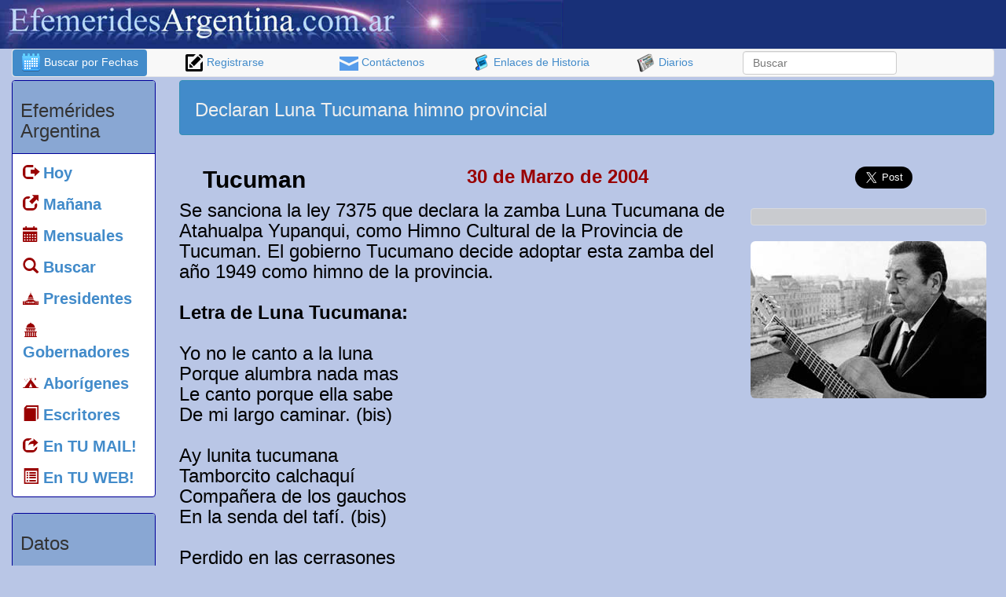

--- FILE ---
content_type: text/html; Charset=ISO-8859-1
request_url: https://efemeridesargentina.com.ar/efemeridesargentina/default.asp?opt=1&condicion=5&buscar_efemerides=si&id_efemerides=3050
body_size: 56235
content:

<!DOCTYPE HTML SYSTEM>
<html lang="es">


<head>
<script language="javascript">
function AJAX_Obj()
{
   var xmlhttp=false;
   try {
      xmlhttp = new ActiveXObject("Msxml2.XMLHTTP");
   } catch (e) {
      try {
         xmlhttp = new ActiveXObject("Microsoft.XMLHTTP");
      } catch (E) {
         xmlhttp = false;
      }
     }

   if (!xmlhttp && typeof XMLHttpRequest!='undefined') {
      xmlhttp = new XMLHttpRequest();
      
   }
   return xmlhttp;
}

function htmlData(where,what,how,res,procede){
   var contenedor;
   contenedor = document.getElementById(where);
   ajax=AJAX_Obj();
   ajax.open(how, what,true);
   ajax.onreadystatechange=function() {
      if (ajax.readyState==4) {
         if(res==0)
          contenedor.value = ajax.responseText
         else if(res==1)
          contenedor.innerHTML = ajax.responseText
      }
   }
    ajax.send(null)
}
</script>
  <meta http-equiv="Expires" content="0">
  <meta http-equiv="Last-Modified" content="0">
  <meta http-equiv="Cache-Control" content="no-cache, mustrevalidate">
  <meta http-equiv="Pragma" content="no-cache">

<meta name="verify-v1" content="OkdEigk7MiKdbzxKpq3WHOJx5z/odFiRAG6z+gy+BTM=" >
<meta name="verify-iw" content="IW884172915073545" />
<meta http-equiv="X-UA-Compatible" content="IE=edge">
<meta name="viewport" content="width=device-width, initial-scale=1.0">
<meta property="fb:app_id" content="906419376087417"/>

<link rel="stylesheet" type="text/css" href="css/efemerides.css">
<link rel="stylesheet" type="text/css" href="css/fuentes/flaticon.css">
<!–[if lt IE 9]>
<script async src="http://css3-mediaqueries-js.googlecode.com/svn/trunk/css3-mediaqueries.js"></script>
<![endif]–>

<script async src="http://ajax.googleapis.com/ajax/libs/jquery/1/jquery.min.js" type="text/javascript" charset="utf-8"></script>

<title>
Declaran Luna Tucumana himno provincial
</title>


<style>
.titulogrande{
	font-size:20px;
}
</style>

<meta http-equiv="Content-Type" content="text/html; charset=iso-8859-1">
<meta name="keywords" content="cuando fue Declaran,Luna,Tucumana,himno,provincial,en que fecha es Declaran,Luna,Tucumana,himno,provincial,Declaran,Luna,Tucumana,himno,provincial,Declaran,Luna,Tucumana,himno,provincial">
<meta name="description" content="El 30 de Marzo de 2004 Se sanciona la ley 7375 que declara la zamba Luna Tucumana de Atahualpa Yupanqui, como Himno Cultural de la Provincia de Tucuman.">


	<meta property="og:image" content="https://efemeridesargentina.com.ar/efemeridesargentina/imagenes/fotos/3050.jpg" />


    	
<meta property="og:title" content="Declaran Luna Tucumana himno provincial" />
<meta property="og:description" content="El 30 de Marzo de 2004 Se sanciona la ley 7375 que declara la zamba Luna Tucumana de Atahualpa Yupanqui, como Himno Cultural de la Provincia de Tucuman."/>
<script language="Javascript" type="text/javascript">
                 

var capa

function cambio(idCapa)
	{
		//alert("OK");
		 document.getElementById('conectar').style.visibility='hidden'
		 document.getElementById('conectar').disabled='true'

		 if (document.layers)
		 	capa = eval("document." + idCapa);
			
		 if (document.all)
		 	capa = eval(idCapa + ".style");
			
		 if (document.getElementById)
		 	capa = eval('document.getElementById("' + idCapa + '").style');
		
		 if ((capa.visibility == "hidden") || (capa.visibility == "hide"))
		 {
		 	capa.visibility = (document.layers) ? "show" : "visible" ;
		 }
		 else
		 {
		 	capa.visibility = (document.layers) ? "hide" : "hidden" ;
		 }
	}
	

</script>

<link rel="shortcut icon" href="imagenes/iconos/favicon.ico">

<script async src="//pagead2.googlesyndication.com/pagead/js/adsbygoogle.js"></script>
<script>
  (adsbygoogle = window.adsbygoogle || []).push({
    google_ad_client: "ca-pub-3529551607232339",
    enable_page_level_ads: true
  });
</script>

</head>

<body >	

<div id="mamarracho" align="center" style="position:fixed; top:0px; left:0px; width:100%; height:2000px; display:none; filter:alpha(opacity=90); opacity:.90; background-color:#ffffff; z-index:1000;">
</div>

<div id="fb-root"></div>
<script>(function(d, s, id) {
  var js, fjs = d.getElementsByTagName(s)[0];
  if (d.getElementById(id)) return;
  js = d.createElement(s); js.id = id;
  js.src = "//connect.facebook.net/es_LA/all.js#xfbml=1&appId=129126900503168";
  fjs.parentNode.insertBefore(js, fjs);
}(document, 'script', 'facebook-jssdk'));
</script>

<div class="container-fluid">
		<a name="arriba" id="arriba"></a>

<div class="row"  style="background-color:#183078;">
		
		
		
                
       <div class="row col-xs-12 col-md-8 col-lg-7">  
    			<a href="default.asp">     
                      <img class="img-responsive" src="imagenes/banner_efemerides.jpg" alt="Efem&eacute;rides de historia Argentina" title="Efem&eacute;rides de historia Argentina" />       
                </a>           
  </div>
           <br />


				
</div>
<!-- ************ fin de banner encabezado con FB, google y BUSCAR *************-->


  <nav class="navbar navbar-default hidden-xs" role="navigation">        
   		<ul class="nav nav-pills nav-justified">

            <li class="hidden-xs active">
              <a href="default.asp?opt=1"><img src="imagenes/iconos/buscar_fechas.png" alt="Buscar efemerides por fecha" title="Buscar efemerides por fecha" />  Buscar por Fechas</a> 
            </li>            

            <li class="visible-xs">
              <a href="default.asp?opt=1"><img src="imagenes/iconos/buscar_fechas.png" alt="Buscar efemerides por fecha" title="Buscar efemerides por fecha" />  Buscar por Fechas</a> 
            </li>
            
            <li class="hidden-xs hidden-sm ">
            <a href="default.asp?opt=3"> <img src="imagenes/iconos/registrarse.png" alt="Registrarse" title="Registrarse" />  Registrarse
            </a>        </li>
            <li class="hidden-xs ">
            <a href="default.asp?opt=2"> <img src="imagenes/iconos/mail.png" alt="Formulario de contacto" title="Formulario de contacto" width="24" height="18" border="0" align="absmiddle" /> Cont&aacute;ctenos</a>        </li>
                
            <li class="hidden-xs ">
            <a href="default.asp?opt=6"> <img src="imagenes/iconos/historia.png" alt="Enlaces de historia" title="Enlaces de historia" /> Enlaces de Historia</a>      </li>
                
            <li class="hidden-xs ">
            <a href="default.asp?opt=7"> <img src="imagenes/iconos/diarios.png" alt="Diarios de Argentina" border="0" align="absmiddle" title="Diarios de Argentina" /> Diarios</a>      
            </li>
            <li>
                <form class="navbar-form" role="search" id="form1" name="form1" method="post" action="default.asp"> 
                          <div class="form-group">
                               <input type="text" class="form-control hidden-xs" placeholder="Buscar" name="acontecimiento2" id="acontecimiento2">
							    
                              
                              <input name="opt" type="hidden" id="opt" value="1" />
                              <input name="buscar_efemerides2" type="hidden" id="buscar_efemerides2" value="si" />
                          </div>
                </form>        
            </li>
    	</ul>
  </nav>




        
	<div class="row">
    	<div class="col-xs-2 hidden-xs hidden-sm">
	        <div class="panel panel-default">
    <div class="panel-heading">
        <h3>
            Efem&eacute;rides Argentina
         </h3>
    </div>
    <div class="panel-body text-left">
        <ul class="nav nav-pills nav-stacked titulogrande">
        
          <li><a href="https://efemeridesargentina.com.ar"><span class="glyphicon glyphicon-log-out" style="color:#990000;"></span> <strong>Hoy</strong></a></li>
      <li><a href="#manana"><span class="glyphicon glyphicon-new-window" style="color:#990000;"></span> <strong>Ma&ntilde;ana</strong></a></li>
      
      <li><a href="default.asp?anual=si"><span class="glyphicon glyphicon-calendar" style="color:#990000;"></span> <strong>Mensuales</strong></a></li>      
      
      <li><a href="default.asp?opt=1"><span class="glyphicon glyphicon-search" style="color:#990000;"></span> <strong>Buscar</strong></a></li>
      
      <li><a href="default.asp?opt=10"><span class="flaticon-eeuu9" style="margin-left:-20px; color:#990000;"></span> <strong>Presidentes</strong></a></li> 
        <li><a href="default.asp?opt=1551"><span class="flaticon-government1" style="margin-left:-20px; color:#990000;"></span> <strong>Gobernadores</strong></a></li>   
        <li><a href="default.asp?opt=12"><span class="flaticon-camping1" style="margin-left:-20px; color:#990000;"></span> <strong>Abor&iacute;genes</strong></a></li>
        
        
        
        <li><a href="default.asp?opt=16&id_especiales=4"><span class="glyphicon glyphicon-book" style="color:#990000; color:#990000;"></span> <strong>Escritores</strong></a></li>
        <li><a href="default.asp?opt=3"><span class="glyphicon glyphicon-share" style="color:#990000;" color:#990000;></span> <strong>En TU MAIL!</strong></a></li>
        <li><a href="default.asp?opt=13"><span class="glyphicon glyphicon-list-alt" style="color:#990000; color:#990000;"></span> <strong>En TU WEB!</strong></a></li>
        
      </ul>
    </div>
</div>



<div class="panel panel-default">
    <div class="panel-heading">
        <h3>
            Datos
         </h3>
    </div>
    <div class="panel-body text-left">
	    <ul class="nav nav-pills nav-stacked titulogrande">

          	<li><a href="default.asp?opt=15"><span class="glyphicon glyphicon-flag" style="color:#990000; color:#990000;"></span> <strong>Fechas Patrias</strong></a></li>	    	
		  <li><a href="default.asp?opt=7"><span class="flaticon-newsreport3" style="margin-left:-20px; color:#990000;"></span> <strong>Diarios</strong></a></li>
          <li><a href="default.asp?opt=6"><span class="flaticon-history4" style="margin-left:-20px; color:#990000;"></span> <strong>Historia</strong></a></li>
                      <li><a href="default.asp?opt=8"><span class="flaticon-museum39" style="margin-left:-20px; color:#990000;"></span> <strong>Librer&iacute;as</strong></a></li>
                      
                      
          <li><a href="default.asp?opt=9"><span class="flaticon-books49" style="margin-left:-20px; color:#990000;"></span> <strong>Bibliotecas</strong></a></li>

            <li><a href="default.asp?opt=2"><span class="glyphicon glyphicon-flag" style="color:#990000;"></span> <strong>Cont&aacute;ctenos</strong></a></li>
	        <li><a href="default.asp?opt=3"><span class="glyphicon glyphicon-pencil" style="color:#990000;"></span> <strong>Registrarse</strong></a></li>
      </ul>
  </div>
  

    
</div>
                


	<div class="col-xs-12">&nbsp;</div>
          <div class="text-center">
             <a class="text-center" href="https://efemeridesargentina.com.ar/efemeridesargentina/default.asp?opt=10">
        <img class="img-responsive" src="imagenes/iconos/presidentes.jpg" alt="Presidentes Argentinos" title="Presidentes Argentinos" border="0" />    </a>
         <div>
               <h3 class="thumbnail" style="color:#003366; background-color:89a7d3;"><a href="https://efemeridesargentina.com.ar/efemeridesargentina/default.asp?opt=10" style="text-decoration:none; color:#003366;">PRESIDENTES</a>                </h3>
         </div>
       
   	<div class="col-xs-12">&nbsp;</div>
       
          <a class="text-center" href="https://efemeridesargentina.com.ar/efemeridesargentina/default.asp?opt=12">
                <img class="img-responsive" src="imagenes/iconos/indigenas.jpg" alt="Aborígenes Argentinos" title="Aborígenes Argentinos" /></a>
    			<div>
                <h3 class="thumbnail" style="color:#003366; background-color:89a7d3;"><a href="https://efemeridesargentina.com.ar/efemeridesargentina/default.asp?opt=12" style="text-decoration:none; color:#003366;">ABOR&Iacute;GENES
                    </a></h3>
    			</div>
    	   </div>
	
    <div class="alert alert-info">
    	<h3>Destacados de Marzo</h3>
    </div>
    
    

    <a class="text-center" href="https://efemeridesargentina.com.ar/efemeridesargentina/default.asp?opt=1&condicion=5&buscar_efemerides=si&id_efemerides=419">
        <img class="img-responsive img-rounded" style="margin-left:auto; margin-right:auto; margin-top:auto; object-fit: none;" src="imagenes/fotos/419.jpg" alt="Fallecimiento de Mariano Moreno" title="Fallecimiento de Mariano Moreno" border="0" />
        
        
        	<h4 class="thumbnail" style="color:#003366; background-color:89a7d3;">
				<strong>Fallecimiento de Mariano Moreno</strong>
                                    
                </h4>
        
    </a>
         

    <a class="text-center" href="https://efemeridesargentina.com.ar/efemeridesargentina/default.asp?opt=1&condicion=5&buscar_efemerides=si&id_efemerides=525">
        <img class="img-responsive img-rounded" style="margin-left:auto; margin-right:auto; margin-top:auto; object-fit: none;" src="imagenes/fotos/525.jpg" alt="Un terremoto destruye la ciudad de Mendoza" title="Un terremoto destruye la ciudad de Mendoza" border="0" />
        
        
        	<h4 class="thumbnail" style="color:#003366; background-color:89a7d3;">
				<strong>Un terremoto destruye la ciudad de Mendoza</strong>
                                    
                </h4>
        
    </a>
         
    
            
        </div>

		<div class="col-xs-12 col-md-10">   
			
         
    <div class="col-xs-12 alert alert-info">
    	<div class="col-xs-12 col-sm-6">
 			           <h3>
                
          Declaran Luna Tucumana himno provincial
		</h3>   
		</div>
       
       	<div class="col-xs-12 col-md-6 text-center hidden-xs">

				<script async src="//pagead2.googlesyndication.com/pagead/js/adsbygoogle.js"></script>
                <!-- efem_banner_horiz_chico_inicio -->
                <ins class="adsbygoogle"
                     style="display:inline-block;width:468px;height:60px"
                     data-ad-client="ca-pub-3529551607232339"
                     data-ad-slot="4572278847"></ins>
              <script>
                (adsbygoogle = window.adsbygoogle || []).push({});
                </script>

        </div>
       
    </div>
  

   	
    <div class="col-xs-12">          
        	<div class=" hidden-xs col-xs-12 col-sm-4 col-md-4">
            	<h2>
                <strong class="text-center">Tucuman</strong>
				</h2>
            </div> 

            <div class="col-xs-12 col-sm-5 col-md-5 text-left">
                <font color="" style="float:left;">
                        <h3><font color="#990000"><strong> 
                    30 de Marzo de 2004
                 
                        </strong></font></h3> 
                    
                </font>
            </div>
        
   		<div class="hidden-xs col-xs-3 text-center"> 
        <h3>           
		 
<a href="https://twitter.com/share" class="twitter-share-button" data-url="http://efemeridesargentina.com.ar/efemeridesargentina/default.asp?opt=1&condicion=5&buscar_efemerides=si&id_efemerides=3050" data-via="efemeridesARGE" data-size="large" data-hashtags="efemerides">Tweet</a>
<script>!function(d,s,id){var js,fjs=d.getElementsByTagName(s)[0],p=/^http:/.test(d.location)?'http':'https';if(!d.getElementById(id)){js=d.createElement(s);js.id=id;js.src=p+'://platform.twitter.com/widgets.js';fjs.parentNode.insertBefore(js,fjs);}}(document, 'script', 'twitter-wjs');</script>   
    	
        </h3>
        </div>
           
            
     </div>
     
      

                <div style="float:right; margin:10px;"> 
                  <div style="z-index:100; position:relative;">
                        <div class="thumbnail" style="width:100%; filter: alpha(opacity=85); opacity: .85; z-index:150; background-color:#CCCCCC; color:#000066; font-weight:bold; text-decoration:none; position:relative;" align="center">							
                          <div class="fb-like" style="padding:6px;" data-href="https://efemeridesargentina.com.ar/efemeridesargentina/default.asp?opt=1&condicion=5&buscar_efemerides=si&id_efemerides=3050" data-layout="button_count" data-action="like" data-show-faces="false" data-share="true">
                          </div>
                        </div>
      
                        
                              
                              <img class="img-responsive img-rounded" src="imagenes/fotos/3050.jpg" alt="Declaran Luna Tucumana himno provincial" style="z-index:10;" align="center" border="0" title="30 de Marzo de 2004 Declaran Luna Tucumana himno provincial" />  
                              
                              	
                   </div>
                </div>
        		
                <div class="hidden col-xs-12 text-center">
                	  <div class="thumbnail text-center" style="width:100%; filter: alpha(opacity=85); opacity: .85; z-index:150; background-color:#CCCCCC; color:#000066; font-weight:bold; text-decoration:none; position:relative;">							
                          
                          <div class="fb-like" style="padding:6px;" data-href="https://efemeridesargentina.com.ar/efemeridesargentina/default.asp?opt=1&condicion=5&buscar_efemerides=si&id_efemerides=3050" data-layout="button_count" data-action="like" data-show-faces="false" data-share="true">
                          </div>
                        </div>
                </div>
                
        <div>			
            <h3>Se sanciona la ley 7375 que declara la zamba Luna Tucumana de Atahualpa Yupanqui, como Himno Cultural de la Provincia de Tucuman. El gobierno Tucumano decide adoptar esta zamba del año 1949 como himno de la provincia.<br><br><b>Letra de Luna Tucumana:</b><br><br>Yo no le canto a la luna<br>Porque alumbra nada mas<br>
Le canto porque ella sabe<br>De mi largo caminar. (bis)<br><br>Ay lunita tucumana<br>
Tamborcito calchaquí<br>Compañera de los gauchos<br>En la senda del tafí. (bis)<br><br>
Perdido en las cerrasones<br>Quien sabe vidita por donde andaré<br>Más cuando salga la luna<br>Cantaré, cantaré<br>A mi tucumán querido<br>Cantaré, cantaré, cantaré.<br><br>Con esperanza o con pena<br>En los campos de Acheral<br>Yo he visto a la luna buena<br>Besando el cañaveral. (bis)<br><br>En algo nos parecemos<br>Luna de la soledad<br>Yo voy andando y cantando<br>Que es mi modo de alumbrar. (bis)<br><br>Perdido en las cerrasones<br>Quien sabe vidita por donde andaré<br>
Más cuando salga la luna<br>Cantaré, cantaré<br>A mi tucumán querido<br>Cantaré, cantaré, cantaré.<br></h3>
        </div>  
        
        
        
        	    <a name="otras" id="otras"></a> 
    <div class="row">
        
    
    <div class="col-xs-12">&nbsp;</div>
    
    <div class="container-fluid">
        		<div class="col-xs-12 alert alert-info">
                    <div class="col-xs-12 col-md-6 text-center">       
                           <h3><strong>OTRAS EFEM&Eacute;RIDES  DE HISTORIA</strong></h3>
                    </div>
                  	<div class="col-xs-12 col-md-6 text-center">
                    <script async src="//pagead2.googlesyndication.com/pagead/js/adsbygoogle.js"></script>
                            <!-- efem_banner_horiz_chico_inicio -->
                            <ins class="adsbygoogle"
                                 style="display:inline-block;width:468px;height:60px"
                                 data-ad-client="ca-pub-3529551607232339"
                                 data-ad-slot="4572278847"></ins>
                          <script>
                            (adsbygoogle = window.adsbygoogle || []).push({});
                            </script>
                    </div>
            	</div>
</div>

<div class="col-xs-12">
  
	  <div class="col-xs-12 col-sm-6 col-md-3 ">
	    <div class="thumbnail" style="height:170px;;">	
	      <a href="http://efemeridesargentina.com.ar/efemeridesargentina/default.asp?opt=1&condicion=5&buscar_efemerides=si&id_efemerides=3717" style="text-decoration:none;">
	        
          
	        <div class="well well-xs">
	          <h3><strong>2009</strong></h3>
          </div>
               
	        <div style="background-color:#666666; color:#ffffff; filter:alpha(opacity=70); opacity:.7; margin:5px; padding:1px; font-weight:bold; overflow:hidden; height:74px;">
	          <h4>Fallece el escritor e historiador Félix Luna</h4>
          </div>
                 
          </a>	    
            </div>
      </div>
    
	  <div class="col-xs-12 col-sm-6 col-md-3 ">
	    <div class="thumbnail" style="height:170px;;">	
	      <a href="http://efemeridesargentina.com.ar/efemeridesargentina/default.asp?opt=1&condicion=5&buscar_efemerides=si&id_efemerides=2802" style="text-decoration:none;">
	        
          
	        <div class="well well-xs">
	          <h3><strong>Todos los años</strong></h3>
          </div>
               
	        <div style="background-color:#666666; color:#ffffff; filter:alpha(opacity=70); opacity:.7; margin:5px; padding:1px; font-weight:bold; overflow:hidden; height:74px;">
	          <h4>Fiesta Provincial de la Cereza</h4>
          </div>
                 
          </a>	    
            </div>
      </div>
    
	  <div class="col-xs-12 col-sm-6 col-md-3 ">
	    <div class="thumbnail" style="height:170px;;">	
	      <a href="http://efemeridesargentina.com.ar/efemeridesargentina/default.asp?opt=1&condicion=5&buscar_efemerides=si&id_efemerides=2810" style="text-decoration:none;">
	        
          
	        <div class="well well-xs">
	          <h3><strong>Todos los años</strong></h3>
          </div>
               
	        <div style="background-color:#666666; color:#ffffff; filter:alpha(opacity=70); opacity:.7; margin:5px; padding:1px; font-weight:bold; overflow:hidden; height:74px;">
	          <h4>Día Provincial del Aborigen Pampeano</h4>
          </div>
                 
          </a>	    
            </div>
      </div>
    
	  <div class="col-xs-12 col-sm-6 col-md-3 ">
	    <div class="thumbnail" style="height:170px;;">	
	      <a href="http://efemeridesargentina.com.ar/efemeridesargentina/default.asp?opt=1&condicion=5&buscar_efemerides=si&id_efemerides=387" style="text-decoration:none;">
	        
          
	        <div class="well well-xs">
	          <h3><strong>Todos los años</strong></h3>
          </div>
               
	        <div style="background-color:#666666; color:#ffffff; filter:alpha(opacity=70); opacity:.7; margin:5px; padding:1px; font-weight:bold; overflow:hidden; height:74px;">
	          <h4>Fiesta provincial del agua</h4>
          </div>
                 
          </a>	    
            </div>
      </div>
    
	  <div class="col-xs-12 col-sm-6 col-md-3 ">
	    <div class="thumbnail" style="height:170px;;">	
	      <a href="http://efemeridesargentina.com.ar/efemeridesargentina/default.asp?opt=1&condicion=5&buscar_efemerides=si&id_efemerides=502" style="text-decoration:none;">
	        
          
	        <div class="well well-xs">
	          <h3><strong>1861</strong></h3>
          </div>
               
	        <div style="background-color:#666666; color:#ffffff; filter:alpha(opacity=70); opacity:.7; margin:5px; padding:1px; font-weight:bold; overflow:hidden; height:74px;">
	          <h4>Se labró el acta de instalación de la Municipalidad en la capital provincial</h4>
          </div>
                 
          </a>	    
            </div>
      </div>
    
	  <div class="col-xs-12 col-sm-6 col-md-3 ">
	    <div class="thumbnail" style="height:170px;;">	
	      <a href="http://efemeridesargentina.com.ar/efemeridesargentina/default.asp?opt=1&condicion=5&buscar_efemerides=si&id_efemerides=279" style="text-decoration:none;">
	        
          
	        <div class="well well-xs">
	          <h3><strong>Todos los años</strong></h3>
          </div>
               
	        <div style="background-color:#666666; color:#ffffff; filter:alpha(opacity=70); opacity:.7; margin:5px; padding:1px; font-weight:bold; overflow:hidden; height:74px;">
	          <h4>11,12,13 Fiesta Provincial del Trencito El Maité</h4>
          </div>
                 
          </a>	    
            </div>
      </div>
    
	  <div class="col-xs-12 col-sm-6 col-md-3 ">
	    <div class="thumbnail" style="height:170px;;">	
	      <a href="http://efemeridesargentina.com.ar/efemeridesargentina/default.asp?opt=1&condicion=5&buscar_efemerides=si&id_efemerides=1188" style="text-decoration:none;">
	        
          
	        <div class="well well-xs">
	          <h3><strong>1955</strong></h3>
          </div>
               
	        <div style="background-color:#666666; color:#ffffff; filter:alpha(opacity=70); opacity:.7; margin:5px; padding:1px; font-weight:bold; overflow:hidden; height:74px;">
	          <h4>Asumen Claudio de Arrechea y Francisco de Haro, primer gobierno con vegencia de la Constitución Provincial</h4>
          </div>
                 
          </a>	    
            </div>
      </div>
    
	  <div class="col-xs-12 col-sm-6 col-md-3 ">
	    <div class="thumbnail" style="height:170px;;">	
	      <a href="http://efemeridesargentina.com.ar/efemeridesargentina/default.asp?opt=1&condicion=5&buscar_efemerides=si&id_efemerides=992" style="text-decoration:none;">
	        
          
	        <div class="well well-xs">
	          <h3><strong>1813</strong></h3>
          </div>
               
	        <div style="background-color:#666666; color:#ffffff; filter:alpha(opacity=70); opacity:.7; margin:5px; padding:1px; font-weight:bold; overflow:hidden; height:74px;">
	          <h4>Día del Himno Nacional</h4>
          </div>
                 
          </a>	    
            </div>
      </div>
    
	  <div class="col-xs-12 col-sm-6 col-md-3 hidden-xs hidden-md hidden-lg">
	    <div class="thumbnail" style="height:170px;;">	
	      <a href="http://efemeridesargentina.com.ar/efemeridesargentina/default.asp?opt=1&condicion=5&buscar_efemerides=si&id_efemerides=791" style="text-decoration:none;">
	        
          
	        <div class="well well-xs">
	          <h3><strong>1857</strong></h3>
          </div>
               
	        <div style="background-color:#666666; color:#ffffff; filter:alpha(opacity=70); opacity:.7; margin:5px; padding:1px; font-weight:bold; overflow:hidden; height:74px;">
	          <h4>Constitución Provincial</h4>
          </div>
                 
          </a>	    
            </div>
      </div>
    
    </div>
    
	
    </div>

<div class="row">

    <div class="container-fluid hidden-xs hidden-sm">
    		<h3 class="alert alert-info" style="margin-bottom:6px;">  
				<strong>Destacadas</strong>
			</h3>
            <div class="text-center alert" style="background-color:#FAFAFA; width:100%; overflow:hidden;">
   <script async src="//pagead2.googlesyndication.com/pagead/js/adsbygoogle.js"></script>
<!-- efem_contenido_relacionado_adaptable_2 -->
<ins class="adsbygoogle"
     style="display:block"
     data-ad-client="ca-pub-3529551607232339"
     data-ad-slot="4144564040"
     data-ad-format="autorelaxed"></ins>
<script>
(adsbygoogle = window.adsbygoogle || []).push({});
</script>   
	                <div class="hidden-xs hidden-sm text-center">
                			<script async src="//pagead2.googlesyndication.com/pagead/js/adsbygoogle.js"></script>
<!-- Efemerides vinculos acont ANCHO -->
<ins class="adsbygoogle"
     style="display:inline-block;width:728px;height:90px"
     data-ad-client="ca-pub-3529551607232339"
     data-ad-slot="6952607249"></ins>
<script>
(adsbygoogle = window.adsbygoogle || []).push({});
</script>
                        
<br /><br />
            		</div>
    
    		</div>
    </div>
</div>

	   
         		 <div class="row">
					
<div id="tabla_comentarios" class="col-xs-12 col-lg-5">
	<div id="cargar_comentario">
	
            <div class="alert alert-info">
                <h3>Comentarios</h3>
            </div>
			  
	<div style="height:350px; overflow:auto;">
	
			 <div style="padding:8px; margin:6px; border:1px solid #0066CC; font-size:14px;">
             
             <font color="#990000"><em>Comentado por</em><strong> 
					  An&oacute;nimo
	</strong></font><span style="color:#000033; font-weight:bold;"><em> <br />28/11/2014 a las 10:22</em></span><br />
					  muy bien esa declaración, es una zamba que se canta en todo el país y a todos los tucumano de por una u otra razón estos lejos, de tan linda querida provincia donde viven nuestros mas sentidos afectos, nos conmueve y eriza la vida, henchido nuestro corazón de alegría o tristeza siempre que nos reunimos dos o mas tucu la cantamos.......-.ñ pues ese himno de de verdad de un tucumano que temprano para ganarle a l solo sale a trabajar en los cañaverales de mi dulce tucuman ve esa magnifica luna que solo allí se en tucuman yo lo siento así trabaje en la cosecha y a los diecisietes de mi tucuman .( el bracho ) para buscar un mejor horizonte hoy tengo 45 años y para mi no hay como mi tierra allí están todos los días lindos " MI TUCUMAN PATRIA chica "             </div>

	    
    </div>

	</div>

		<form id="comentar" name="comentar" method="post" action="">
        	<div style="position:relative;">
			 <div id="quest" style="position:absolute; top:0px; left:0px; width:550px; height:210px; display:none; background-color:#ffffff; filter: alpha(opacity=80); opacity: .8; z-index:150;">
 
    <div align="center"><strong style="color:#FFFFFF; padding:5px; font-size:16px;">Â¿CuÃ¡nto es?</strong></div>

<div align="center">
      
          <img src="imagenes/numeros/0025249892134.jpg" align="absmiddle" />
          <input name="n1" type="hidden" id="n1" value="0025249892134" />
          <strong style='font-size=14px;'>+</strong>
          <img src="imagenes/numeros/889659441002.jpg" align="absmiddle" />
          <input name="n2" type="hidden" id="n2" value="889659441002" />
          <strong style='font-size=14px;'>+</strong>
          <img src="imagenes/numeros/4585566584.jpg" align="absmiddle" />
          <input name="n3" type="hidden" id="n3" value="4585566584" />
          <strong style='font-size=14px;'>=</strong>
      <input name="r" type="text" id="r" style="font-size:16px;" onKeyPress="var key=window.event.keyCode; if (key < 48 || key > 57){window.event.keyCode=0;}" size="3" maxlength="2"/> <br />
<br />
    <input type="button" value="Responder" onClick="if(document.getElementById('r').value!=''){this.disabled=true; htmlData('quest', 'quest.asp?n1='+document.comentar.n1.value+'&n2='+document.comentar.n2.value+'&n3='+document.comentar.n3.value+'&r='+document.comentar.r.value+'&id_efemerides=3050&intento=1', 'POST', 1)}else{alert('Debe colocar el nÃºmero del resultado');}" />
    <input type="button" name="button" id="button" value="Cancelar" onClick="document.getElementById('enviar_comentario').disabled=false; document.getElementById('quest').style.display='none';" />
    </div>
    
          </div>   
          
             <div class="alert alert-info">
                <h3>Enviar un comentario  <input name="enviar_comentario" type="button" id="enviar_comentario" onClick="if(document.getElementById('comentario').value!=''){document.getElementById('quest').style.display='block'; this.disabled=true;}else{alert('Primero escriba su comentario');}" value="Comentar" style="color:#990000;" /></h3>
             </div>
             <font color="#330066" size="2" >D&eacute;jenos su opini&oacute;n, vivencia o simplemente un comentario sobre este acontecimiento &quot;Declaran Luna Tucumana himno provincial&quot;</font>
	         <textarea name="comentario" style="width:100%; border:1px dashed #0099FF;" rows="6" wrap="virtual" id="comentario"></textarea>
            </div>
		</form>
</div>   


<div class="hidden-xs col-xs-12 col-lg-7">
            <div class="alert alert-info">
                <h3>Comentarios de Facebook </h3>
            </div>
            <div class="text-center">
        <div class="fb-comments " data-href="https://efemeridesargentina.com.ar/efemeridesargentina/default.asp?opt=1&condicion=5&buscar_efemerides=si&id_efemerides=3050" data-numposts="5" data-colorscheme="light">
        </div>
        	</div>
</div>

    			 </div>
                 <div class="col-xs-12">&nbsp;</div>
            </td>
  </tr>
  
</table>


            	<div class="row hidden-xs">
                    

    <div class="col-xs-12">
        <div class="alert alert-info" role="alert">
                    <h3><img src="imagenes/iconos/buscar2.png" alt="Búsqueda de efemérides culturales" title="Búsqueda de efemérides culturales" /> B&uacute;squedas de efem&eacute;rides culturales</h3>
      </div>
      			
                
        <div class="btn-group" role="group" aria-label="...">
                      
        
            <button type="button" class="btn btn-default">
        <a href='default.asp?opt=1&acontecimiento=guerra de malvinas&buscar_efemerides=si'><font color='#1278AF'><b>guerra de malvinas</b></font></a>&nbsp;&nbsp;&nbsp;
            </button>
    
        
            <button type="button" class="btn btn-default">
        <a href='default.asp?opt=1&acontecimiento=Misiones&buscar_efemerides=si'><font color='#004A95'>Misiones</font></a>&nbsp;&nbsp;&nbsp;
            </button>
    
        
            <button type="button" class="btn btn-default">
        <a href='default.asp?opt=1&acontecimiento=bandera argentina&buscar_efemerides=si'><font color='#003366'><font size='3'><b>bandera argentina</b></font></font></a>&nbsp;&nbsp;&nbsp;
            </button>
    
        
            <button type="button" class="btn btn-default">
        <a href='default.asp?opt=1&acontecimiento=san martin&buscar_efemerides=si'><font color='#1278AF'>san martin</font></a>&nbsp;&nbsp;&nbsp;
            </button>
    
        
            <button type="button" class="btn btn-default">
        <a href='default.asp?opt=1&acontecimiento=fundacion de salta&buscar_efemerides=si'><font color='#003366'>fundacion de salta</font></a>&nbsp;&nbsp;&nbsp;
            </button>
    
        
            <button type="button" class="btn btn-default">
        <a href='default.asp?opt=1&acontecimiento=dia del escritor&buscar_efemerides=si'><font color='#1278AF'><font size='3'><b>dia del escritor</b></font></font></a>&nbsp;&nbsp;&nbsp;
            </button>
    
        
            <button type="button" class="btn btn-default">
        <a href='default.asp?opt=1&acontecimiento=dia del escritor&buscar_efemerides=si'><font color='#004A95'><i>dia del escritor</i></font></a>&nbsp;&nbsp;&nbsp;
            </button>
    
        
            <button type="button" class="btn btn-default">
        <a href='default.asp?opt=1&acontecimiento=belgrano&buscar_efemerides=si'><font color='#004A95'><b>belgrano</b></font></a>&nbsp;&nbsp;&nbsp;
            </button>
    
        
            <button type="button" class="btn btn-default">
        <a href='default.asp?opt=1&acontecimiento=fiesta provincial pasto&buscar_efemerides=si'><font color='#004A95'>fiesta provincial pasto</font></a>&nbsp;&nbsp;&nbsp;
            </button>
    
        
            <button type="button" class="btn btn-default">
        <a href='default.asp?opt=1&acontecimiento=copa mundial 1930&buscar_efemerides=si'><font color='#004A95'><b>copa mundial 1930</b></font></a>&nbsp;&nbsp;&nbsp;
            </button>
    
        
            <button type="button" class="btn btn-default">
        <a href='default.asp?opt=1&acontecimiento=policia de misiones&buscar_efemerides=si'><font color='#004A95'><font size='3'><b>policia de misiones</b></font></font></a>&nbsp;&nbsp;&nbsp;
            </button>
    
        
            <button type="button" class="btn btn-default">
        <a href='default.asp?opt=1&acontecimiento=muerte de urquiza&buscar_efemerides=si'><font color='#1278AF'>muerte de urquiza</font></a>&nbsp;&nbsp;&nbsp;
            </button>
    
        
            <button type="button" class="btn btn-default">
        <a href='default.asp?opt=1&acontecimiento=Urquiza&buscar_efemerides=si'><font color='#003366'>Urquiza</font></a>&nbsp;&nbsp;&nbsp;
            </button>
    
        
            <button type="button" class="btn btn-default">
        <a href='default.asp?opt=1&acontecimiento=fray mamerto esquiu&buscar_efemerides=si'><font color='#003366'>fray mamerto esquiu</font></a>&nbsp;&nbsp;&nbsp;
            </button>
    
        
            <button type="button" class="btn btn-default">
        <a href='default.asp?opt=1&acontecimiento=dia de la bandera&buscar_efemerides=si'><font color='#004A95'>dia de la bandera</font></a>&nbsp;&nbsp;&nbsp;
            </button>
    
        
            <button type="button" class="btn btn-default">
        <a href='default.asp?opt=1&acontecimiento=ajedrez en el chaco&buscar_efemerides=si'><font color='#003366'><b>ajedrez en el chaco</b></font></a>&nbsp;&nbsp;&nbsp;
            </button>
    
        
            <button type="button" class="btn btn-default">
        <a href='default.asp?opt=1&acontecimiento=dia del trabajo&buscar_efemerides=si'><font color='#1278AF'>dia del trabajo</font></a>&nbsp;&nbsp;&nbsp;
            </button>
    
        
            <button type="button" class="btn btn-default">
        <a href='default.asp?opt=1&acontecimiento=dia del libro&buscar_efemerides=si'><font color='#004A95'><i>dia del libro</i></font></a>&nbsp;&nbsp;&nbsp;
            </button>
    
        
            <button type="button" class="btn btn-default">
        <a href='default.asp?opt=1&acontecimiento=dia del transporte&buscar_efemerides=si'><font color='#1278AF'><b>dia del transporte</b></font></a>&nbsp;&nbsp;&nbsp;
            </button>
    
        
            <button type="button" class="btn btn-default">
        <a href='default.asp?opt=1&acontecimiento=dia de la secretaria&buscar_efemerides=si'><font color='#004A95'>dia de la secretaria</font></a>&nbsp;&nbsp;&nbsp;
            </button>
    
        
            <button type="button" class="btn btn-default">
        <a href='default.asp?opt=1&acontecimiento=nestor kirchner&buscar_efemerides=si'><font color='#1278AF'>nestor kirchner</font></a>&nbsp;&nbsp;&nbsp;
            </button>
    
        
            <button type="button" class="btn btn-default">
        <a href='default.asp?opt=1&acontecimiento=protocolo de palermo&buscar_efemerides=si'><font color='#1278AF'><font size='3'><b><i>protocolo de palermo</i></b></font></font></a>&nbsp;&nbsp;&nbsp;
            </button>
    
        
            <button type="button" class="btn btn-default">
        <a href='default.asp?opt=1&acontecimiento=cruce cordillera de los andes&buscar_efemerides=si'><font color='#1278AF'>cruce cordillera de los andes</font></a>&nbsp;&nbsp;&nbsp;
            </button>
    
        
            <button type="button" class="btn btn-default">
        <a href='default.asp?opt=1&acontecimiento=dia del animal&buscar_efemerides=si'><font color='#004A95'><i>dia del animal</i></font></a>&nbsp;&nbsp;&nbsp;
            </button>
    
        
            <button type="button" class="btn btn-default">
        <a href='default.asp?opt=1&acontecimiento=dia del aborigen&buscar_efemerides=si'><font color='#1278AF'><b>dia del aborigen</b></font></a>&nbsp;&nbsp;&nbsp;
            </button>
    
        
            <button type="button" class="btn btn-default">
        <a href='default.asp?opt=1&acontecimiento=dia del indio americano&buscar_efemerides=si'><font color='#003366'><font size='3'><b>dia del indio americano</b></font></font></a>&nbsp;&nbsp;&nbsp;
            </button>
    
        
            <button type="button" class="btn btn-default">
        <a href='default.asp?opt=1&acontecimiento=9 de marzo chubut&buscar_efemerides=si'><font color='#004A95'>9 de marzo chubut</font></a>&nbsp;&nbsp;&nbsp;
            </button>
    
        
            <button type="button" class="btn btn-default">
        <a href='default.asp?opt=1&acontecimiento=día del escudo nacional&buscar_efemerides=si'><font color='#003366'><font size='3'><b>día del escudo nacional</b></font></font></a>&nbsp;&nbsp;&nbsp;
            </button>
    
        
            <button type="button" class="btn btn-default">
        <a href='default.asp?opt=1&acontecimiento=9 de marzo alcazaba en chubut&buscar_efemerides=si'><font color='#003366'><b>9 de marzo alcazaba en chubut</b></font></a>&nbsp;&nbsp;&nbsp;
            </button>
    
        
            <button type="button" class="btn btn-default">
        <a href='default.asp?opt=1&acontecimiento=Ramón Angel Domínguez&buscar_efemerides=si'><font color='#003366'><i>Ramón Angel Domínguez</i></font></a>&nbsp;&nbsp;&nbsp;
            </button>
    	
    	</div>
  
      
        
    </div> 


 <div class="col-xs-12">&nbsp;</div>

 


    <div class="col-xs-12">
    	<div class=" alert alert-info">
      <h2><a name="manana" id="manana"></a> Efem&eacute;rides de ma&ntilde;ana
        16 de Enero
      </h2>
      	</div>
    </div>
    
<table width="100%" border="0" align="center" cellpadding="0" cellspacing="0">
  <tr>
    <td width="12" height="10" valign="top" background="imagenes/fondos/tablas/img/fondo_tablas_12.jpg"><div align="right"><img src="imagenes/fondos/tablas/img/fondo_tablas_03.gif" width="22" height="17"></div></td>
    <td height="10" background="imagenes/fondos/tablas/img/fondo_tablas_05.gif">&nbsp;</td>
    <td width="12" height="10" valign="top" style="background-image:url(imagenes/fondos/tablas/img/fondo_tablas_11b.gif); background-repeat:repeat-y;"><div align="left"><img src="imagenes/fondos/tablas/img/fondo_tablas_07.gif" width="29" height="17"></div></td>
  </tr>
  <tr>
    <td width="12" background="imagenes/fondos/tablas/img/fondo_tablas_12.jpg">&nbsp;</td>
    <td align="center">
      
<div class="col-xs-12">
	
    <div class="col-xs-12 col-sm-6 thumbnail" style="height:95px; overflow:hidden;">
 			<a href="default.asp?opt=1&amp;condicion=5&amp;buscar_efemerides=si&amp;id_efemerides=2969" target="_self" style="text-decoration:none;"> 
            <div style="font-size:13px; color:#666666; vertical-align:top; font-family:Geneva, Arial, Helvetica, sans-serif; text-decoration:none; padding:4px;">
              <h4>
              	
			  	<strong style="color:#000000;">1846</strong>
                Guerra del Paraná - Combate en San Lorenzo
               </h4>
            </div>
           </a>
    </div> 
 
    <div class="col-xs-12 col-sm-6 thumbnail" style="height:95px; overflow:hidden;">
 			<a href="default.asp?opt=1&amp;condicion=5&amp;buscar_efemerides=si&amp;id_efemerides=107" target="_self" style="text-decoration:none;"> 
            <div style="font-size:13px; color:#666666; vertical-align:top; font-family:Geneva, Arial, Helvetica, sans-serif; text-decoration:none; padding:4px;">
              <h4>
              	
			  	<strong style="color:#000000;">1871</strong>
                Designación del Presidente de la Junta Central de Instrucción Pública
               </h4>
            </div>
           </a>
    </div> 
 
    <div class="col-xs-12 col-sm-6 thumbnail" style="height:95px; overflow:hidden;">
 			<a href="default.asp?opt=1&amp;condicion=5&amp;buscar_efemerides=si&amp;id_efemerides=109" target="_self" style="text-decoration:none;"> 
            <div style="font-size:13px; color:#666666; vertical-align:top; font-family:Geneva, Arial, Helvetica, sans-serif; text-decoration:none; padding:4px;">
              <h4>
              	
			  	<strong style="color:#000000;">1876</strong>
                Se coloca la piedra fundamental de la primera Iglesia de Trinchera de San José
               </h4>
            </div>
           </a>
    </div> 
 
    <div class="col-xs-12 col-sm-6 thumbnail" style="height:95px; overflow:hidden;">
 			<a href="default.asp?opt=1&amp;condicion=5&amp;buscar_efemerides=si&amp;id_efemerides=108" target="_self" style="text-decoration:none;"> 
            <div style="font-size:13px; color:#666666; vertical-align:top; font-family:Geneva, Arial, Helvetica, sans-serif; text-decoration:none; padding:4px;">
              <h4>
              	
			  	<strong style="color:#000000;">1884</strong>
                Creación de la Dirección de Rentas
               </h4>
            </div>
           </a>
    </div> 
 
    <div class="col-xs-12 col-sm-6 thumbnail" style="height:95px; overflow:hidden;">
 			<a href="default.asp?opt=1&amp;condicion=5&amp;buscar_efemerides=si&amp;id_efemerides=104" target="_self" style="text-decoration:none;"> 
            <div style="font-size:13px; color:#666666; vertical-align:top; font-family:Geneva, Arial, Helvetica, sans-serif; text-decoration:none; padding:4px;">
              <h4>
              	Aniversario fundación de Colhan Conihue
               </h4>
            </div>
           </a>
    </div> 
 
    <div class="col-xs-12 col-sm-6 thumbnail" style="height:95px; overflow:hidden;">
 			<a href="default.asp?opt=1&amp;condicion=5&amp;buscar_efemerides=si&amp;id_efemerides=106" target="_self" style="text-decoration:none;"> 
            <div style="font-size:13px; color:#666666; vertical-align:top; font-family:Geneva, Arial, Helvetica, sans-serif; text-decoration:none; padding:4px;">
              <h4>
              	
			  	<strong style="color:#000000;">1901</strong>
                Nace en Buenos Aires la personal cantante de canciones criollas y tangos, Rosita Quiroga
               </h4>
            </div>
           </a>
    </div> 
 
    <div class="col-xs-12 col-sm-6 thumbnail" style="height:95px; overflow:hidden;">
 			<a href="default.asp?opt=1&amp;condicion=5&amp;buscar_efemerides=si&amp;id_efemerides=3815" target="_self" style="text-decoration:none;"> 
            <div style="font-size:13px; color:#666666; vertical-align:top; font-family:Geneva, Arial, Helvetica, sans-serif; text-decoration:none; padding:4px;">
              <h4>
              	
			  	<strong style="color:#000000;">1952</strong>
                Asume la gobernación Raúl Peláez
               </h4>
            </div>
           </a>
    </div> 
 
    <div class="col-xs-12 col-sm-6 thumbnail" style="height:95px; overflow:hidden;">
 			<a href="default.asp?opt=1&amp;condicion=5&amp;buscar_efemerides=si&amp;id_efemerides=110" target="_self" style="text-decoration:none;"> 
            <div style="font-size:13px; color:#666666; vertical-align:top; font-family:Geneva, Arial, Helvetica, sans-serif; text-decoration:none; padding:4px;">
              <h4>
              	
			  	<strong style="color:#000000;">1960</strong>
                Se funda el Club de Leones de Posadas
               </h4>
            </div>
           </a>
    </div> 
 
</div>
   
    </td>
    <td width="12" style="background-image:url(imagenes/fondos/tablas/img/fondo_tablas_11b.gif); background-repeat:repeat-y;">&nbsp;</td>
  </tr>
  <tr>
    <td width="12" valign="top"><div align="right"><img src="imagenes/fondos/tablas/img/fondo_tablas_14.gif" width="22" height="30"></div></td>
    <td style="background-image:url(imagenes/fondos/tablas/img/fondo_tablas_15b.gif); background-repeat:repeat-x;">
    <div align="left">
    <img src="imagenes/fondos/tablas/img/fondo_tablas_15.gif" width="140" height="30" />
    </div></td>
    <td width="12" valign="top"><div align="left"><img src="imagenes/fondos/tablas/img/fondo_tablas_16.gif" width="29" height="30"></div></td>
  </tr>
</table>


 <div class="col-xs-12">&nbsp;</div>
                
           
                   
           
                </div>
                	
                   
            
            
    	</div>
    </div>

    <div class="row">
	    <table width="100%" bgcolor="#006699">
  		<tr bgcolor="#CCCCCC">
    		<td height="31" background="imagenes/fondos/sombra_interfaz_pie.jpg" bgcolor="#006699">&nbsp;</td>
  		</tr>
	</table>
    
    <div class="container-fluid">
    	<div class="row">
	    	<div class="col-xs-12" style="background-color:#006699;">
	        <div style="background-color:#006699;">

    <div class="col-xs-12 col-sm-6 col-md-3" style="background-color:#006699;">
        <h2 class="well">
            <img src="imagenes/iconos/enlaces.png" alt="Enlaces de inter&eacute;s" width="48" height="48" align="absmiddle" /> 
            Enlaces
        </h2>

    <h3>
    <ul class="nav nav-pills nav-stacked">
        <li role="presentation">
        <a id="enlace_pie" href="http://efemeridesargentina.com.ar/efemeridesargentina/default.asp?opt=6" target="_self">Historia</a>
        </li>
        <li role="presentation">
        <a id="enlace_pie" href="http://efemeridesargentina.com.ar/efemeridesargentina/default.asp?opt=8">Librer&iacute;as</a>
        </li>
        <li role="presentation">
        <a id="enlace_pie" href="http://efemeridesargentina.com.ar/efemeridesargentina/default.asp?opt=9" target="_self">Bibliotecas</a>
        </li>
        <li role="presentation">
        <a id="enlace_pie" href="http://efemeridesargentina.com.ar/efemeridesargentina/default.asp?opt=7" target="_self">Diarios</a>
        </li>
        
        <li role="presentation">
        <a id="enlace_pie" href="http://efemeridesargentina.com.ar/efemeridesargentina/default.asp?opt=1551" target="_self">Gobiernos provinciales</a>
        </li>
        
        
        <li role="presentation">
        <a id="enlace_pie" href="default.asp?anual=si" target="_self">Efem&eacute;rides por mes</a>
        </li>
        
    </ul>
    </h3>
</div>
    
    <div class="col-xs-12 col-sm-6 col-md-3" style="background-color:#006699;">
<h2 class="well">
<img src="imagenes/iconos/especiales.png" alt="Ediciones especiales" width="48" height="48" align="absmiddle" /> Especiales
</h2>
	
    <h3>
    <ul class="nav nav-pills nav-stacked">
        <li role="presentation">
<a id="enlace_pie" href="http://efemeridesargentina.com.ar/efemeridesargentina/default.asp?opt=15">Fechas Patrias</a>
		</li>
        <li role="presentation">
	<a id="enlace_pie" href="http://efemeridesargentina.com.ar/efemeridesargentina/default.asp?opt=14">Guerra de Malvinas</a>
</li>
        <li role="presentation">
<a id="enlace_pie" href="http://efemeridesargentina.com.ar/efemeridesargentina/default.asp?opt=10">Presidentes</a>
</li>
        <li role="presentation">
<a id="enlace_pie" href="http://efemeridesargentina.com.ar/efemeridesargentina/default.asp?opt=12" target="_self">Abor&iacute;genes Argentinos
</a>
</li>
        <li role="presentation">
<a id="enlace_pie" href="http://efemeridesargentina.com.ar/efemeridesargentina/default.asp?opt=1&amp;condicion=5&amp;buscar_efemerides=si&amp;id_efemerides=1624">Mundiales de F&uacute;tbol</a>
</li>
        <li role="presentation">
<a id="enlace_pie" href="http://efemeridesargentina.com.ar/efemeridesargentina/default.asp?opt=1&amp;condicion=5&amp;buscar_efemerides=si&amp;id_efemerides=2866">Rally Dakar</a>
</li>
    </ul>
    </h3> 
</div>
    
    <div class="col-xs-12 col-sm-6 col-md-3" style="background-color:#006699;">
        
<h2 class="well"><img src="imagenes/iconos/herramientas.png" alt="Herramientas y servicios" width="48" height="48" align="absmiddle" /> Servicios</h2>

    <h3>
    <ul class="nav nav-pills nav-stacked">
        
           
        <a class="img-responsive" href="mailto:efemeridesargentina@gmail.com" target="_blank">
        <img class="img-responsive" src="imagenes/fondos/email.png" alt="Dirección de Correo Electrónico" />
        </a>		

        
        <li role="presentation">        
        <a id="enlace_pie" href="http://efemeridesargentina.com.ar/efemeridesargentina/default.asp?opt=2" target="_self">Formulario de contacto</a>		</li>
        <li role="presentation">
        <a id="enlace_pie" href="http://efemeridesargentina.com.ar/efemeridesargentina/default.asp?opt=3">Efem&eacute;rides en tu MAIL</a>
        </li>
        <li role="presentation">
        <a id="enlace_pie" href="http://efemeridesargentina.com.ar/efemeridesargentina/default.asp?opt=13">Efem&eacute;rides en tu WEB</a>
        </li>
        <li role="presentation">
        <a id="enlace_pie" href="http://efemeridesargentina.com.ar/efemeridesargentina/default.asp?opt=1" target="_self">B&uacute;squeda por fecha</a>
        </li>

	</ul>
    </h3>
</div>
    
    <div class="col-xs-12 col-sm-6 col-md-3" style="background-color:#006699;">

<h2 class="well">
<img src="imagenes/iconos/lomasbuscado.png" alt="B&uacute;squedas m&aacute;s utilizadas" width="48" height="48" align="absmiddle" /> Lo + buscado</h2>

    <h3>
    <ul class="nav nav-pills nav-stacked">


        
   <li role="presentation">   
    <a id='enlace_pie' href='default.asp?opt=1&acontecimiento=guerra de malvinas&buscar_efemerides=si' class='Estilo24'>guerra de malvinas</a>
   </li> 

        
   <li role="presentation">   
    <a id='enlace_pie' href='default.asp?opt=1&acontecimiento=Misiones&buscar_efemerides=si' class='Estilo24'>Misiones</a>
   </li> 

        
   <li role="presentation">   
    <a id='enlace_pie' href='default.asp?opt=1&acontecimiento=bandera argentina&buscar_efemerides=si' class='Estilo24'>bandera argentina</a>
   </li> 

        
   <li role="presentation">   
    <a id='enlace_pie' href='default.asp?opt=1&acontecimiento=san martin&buscar_efemerides=si' class='Estilo24'>san martin</a>
   </li> 

        
   <li role="presentation">   
    <a id='enlace_pie' href='default.asp?opt=1&acontecimiento=fundacion de salta&buscar_efemerides=si' class='Estilo24'>fundacion de salta</a>
   </li> 

        
   <li role="presentation">   
    <a id='enlace_pie' href='default.asp?opt=1&acontecimiento=dia del escritor&buscar_efemerides=si' class='Estilo24'>dia del escritor</a>
   </li> 

    </ul>
    </h3>
	</div>
    <a href="#arriba">
	<div class="col-xs-12 visible-xs alert alert-danger text-center">
	  <h2><strong>Volver Arriba</strong> </h2>
	</div></a>
</div>


    		</div>    
    	</div>
    </div>
        <table width="100%" bgcolor="#006699">
  <tr bgcolor="#CCCCCC">
    <td valign="top" bgcolor="#006699"><br />
    </td>
  </tr>
  <tr bgcolor="#CCCCCC"> 
    <td> <div align="right">
      <div align="center" style="z-index:100; font-size:12px;">
        <div align="right">
&nbsp;

 
 
 </div>
      </div>
    </div></td>
  </tr>
  <tr bgcolor="#002448"> 
    <td height="1"> 
    <div align="right"><font color="#002448" size="1">-</font></div></td>
  </tr>
</table>
    </div>
    
</div>

<script src="http://code.jquery.com/jquery-latest.min.js"></script>
<script src="js/bootstrap.min.js"></script>
<script src="js/dropdown.js"></script>

<script type="text/javascript">
$('.carousel').carousel({
  interval: 60000
})
</script>

<script>
  (function(i,s,o,g,r,a,m){i['GoogleAnalyticsObject']=r;i[r]=i[r]||function(){
  (i[r].q=i[r].q||[]).push(arguments)},i[r].l=1*new Date();a=s.createElement(o),
  m=s.getElementsByTagName(o)[0];a.async=1;a.src=g;m.parentNode.insertBefore(a,m)
  })(window,document,'script','//www.google-analytics.com/analytics.js','ga');

  ga('create', 'UA-2082739-3', 'efemeridesargentina.com.ar');
  ga('send', 'pageview');
</script>

</body>

</html>		

--- FILE ---
content_type: text/html; charset=utf-8
request_url: https://www.google.com/recaptcha/api2/aframe
body_size: 268
content:
<!DOCTYPE HTML><html><head><meta http-equiv="content-type" content="text/html; charset=UTF-8"></head><body><script nonce="6cJVFqgxDb27VcVZ5HoOIg">/** Anti-fraud and anti-abuse applications only. See google.com/recaptcha */ try{var clients={'sodar':'https://pagead2.googlesyndication.com/pagead/sodar?'};window.addEventListener("message",function(a){try{if(a.source===window.parent){var b=JSON.parse(a.data);var c=clients[b['id']];if(c){var d=document.createElement('img');d.src=c+b['params']+'&rc='+(localStorage.getItem("rc::a")?sessionStorage.getItem("rc::b"):"");window.document.body.appendChild(d);sessionStorage.setItem("rc::e",parseInt(sessionStorage.getItem("rc::e")||0)+1);localStorage.setItem("rc::h",'1768453215190');}}}catch(b){}});window.parent.postMessage("_grecaptcha_ready", "*");}catch(b){}</script></body></html>